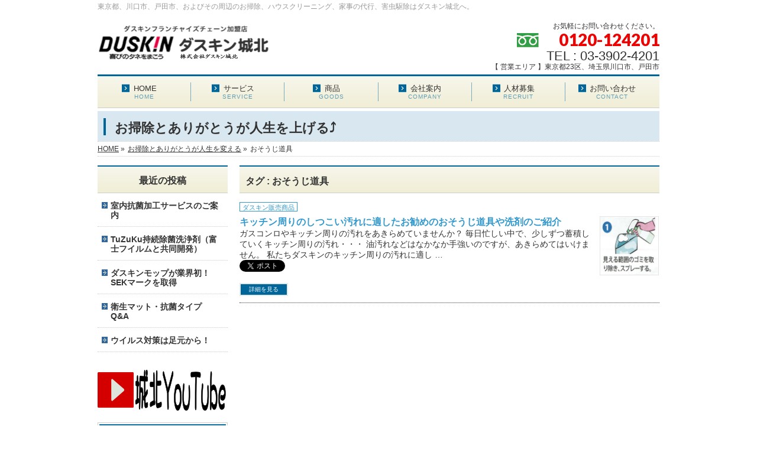

--- FILE ---
content_type: text/html; charset=UTF-8
request_url: https://www.jyohoku.com/tag/%E3%81%8A%E3%81%9D%E3%81%86%E3%81%98%E9%81%93%E5%85%B7/
body_size: 52227
content:
<!DOCTYPE html>
<!--[if IE]>
<meta http-equiv="X-UA-Compatible" content="IE=Edge">
<![endif]-->
<html xmlns:fb="http://ogp.me/ns/fb#" dir="ltr" lang="ja" prefix="og: https://ogp.me/ns#">
<head>
<meta charset="UTF-8" />
<title>おそうじ道具 | 東京のお掃除・ハウスクリーニング - ダスキン城北</title>
<meta name="description" content="" />
<meta name="format-detection" content="telephone=no">
<link rel="shortcut icon" href="https://www.jyohoku.com/wp-content/themes/biz-vektor-child/images/common/favicon.ico" />
<link rel="start" href="https://www.jyohoku.com" title="HOME" />
<!-- BizVektor v1.11.5 -->

<!--[if lte IE 8]>
<link rel="stylesheet" type="text/css" media="all" href="https://www.jyohoku.com/wp-content/themes/biz-vektor-child/style_oldie.css" />
<![endif]-->
<meta id="viewport" name="viewport" content="width=device-width, user-scalable=yes, maximum-scale=1.0, minimum-scale=1.0">
<title>おそうじ道具 | 東京のお掃除・ハウスクリーニング - ダスキン城北</title>
	<style>img:is([sizes="auto" i], [sizes^="auto," i]) { contain-intrinsic-size: 3000px 1500px }</style>
	
		<!-- All in One SEO 4.8.0 - aioseo.com -->
	<meta name="robots" content="noindex, max-snippet:-1, max-image-preview:large, max-video-preview:-1" />
	<link rel="canonical" href="https://www.jyohoku.com/tag/%e3%81%8a%e3%81%9d%e3%81%86%e3%81%98%e9%81%93%e5%85%b7/" />
	<meta name="generator" content="All in One SEO (AIOSEO) 4.8.0" />
		<meta name="google" content="nositelinkssearchbox" />
		<script type="application/ld+json" class="aioseo-schema">
			{"@context":"https:\/\/schema.org","@graph":[{"@type":"BreadcrumbList","@id":"https:\/\/www.jyohoku.com\/tag\/%E3%81%8A%E3%81%9D%E3%81%86%E3%81%98%E9%81%93%E5%85%B7\/#breadcrumblist","itemListElement":[{"@type":"ListItem","@id":"https:\/\/www.jyohoku.com\/#listItem","position":1,"name":"\u5bb6","item":"https:\/\/www.jyohoku.com\/","nextItem":{"@type":"ListItem","@id":"https:\/\/www.jyohoku.com\/tag\/%e3%81%8a%e3%81%9d%e3%81%86%e3%81%98%e9%81%93%e5%85%b7\/#listItem","name":"\u304a\u305d\u3046\u3058\u9053\u5177"}},{"@type":"ListItem","@id":"https:\/\/www.jyohoku.com\/tag\/%e3%81%8a%e3%81%9d%e3%81%86%e3%81%98%e9%81%93%e5%85%b7\/#listItem","position":2,"name":"\u304a\u305d\u3046\u3058\u9053\u5177","previousItem":{"@type":"ListItem","@id":"https:\/\/www.jyohoku.com\/#listItem","name":"\u5bb6"}}]},{"@type":"CollectionPage","@id":"https:\/\/www.jyohoku.com\/tag\/%E3%81%8A%E3%81%9D%E3%81%86%E3%81%98%E9%81%93%E5%85%B7\/#collectionpage","url":"https:\/\/www.jyohoku.com\/tag\/%E3%81%8A%E3%81%9D%E3%81%86%E3%81%98%E9%81%93%E5%85%B7\/","name":"\u304a\u305d\u3046\u3058\u9053\u5177 | \u6771\u4eac\u306e\u304a\u6383\u9664\u30fb\u30cf\u30a6\u30b9\u30af\u30ea\u30fc\u30cb\u30f3\u30b0 - \u30c0\u30b9\u30ad\u30f3\u57ce\u5317","inLanguage":"ja","isPartOf":{"@id":"https:\/\/www.jyohoku.com\/#website"},"breadcrumb":{"@id":"https:\/\/www.jyohoku.com\/tag\/%E3%81%8A%E3%81%9D%E3%81%86%E3%81%98%E9%81%93%E5%85%B7\/#breadcrumblist"}},{"@type":"Organization","@id":"https:\/\/www.jyohoku.com\/#organization","name":"\u6771\u4eac\u306e\u304a\u6383\u9664\u30fb\u30cf\u30a6\u30b9\u30af\u30ea\u30fc\u30cb\u30f3\u30b0 - \u30c0\u30b9\u30ad\u30f3\u57ce\u5317","description":"\u6771\u4eac\u90fd\u3001\u5ddd\u53e3\u5e02\u3001\u6238\u7530\u5e02\u3001\u304a\u3088\u3073\u305d\u306e\u5468\u8fba\u306e\u304a\u6383\u9664\u3001\u30cf\u30a6\u30b9\u30af\u30ea\u30fc\u30cb\u30f3\u30b0\u3001\u5bb6\u4e8b\u306e\u4ee3\u884c\u3001\u5bb3\u866b\u99c6\u9664\u306f\u30c0\u30b9\u30ad\u30f3\u57ce\u5317\u3078\u3002","url":"https:\/\/www.jyohoku.com\/","sameAs":["https:\/\/twitter.com\/duskin_jyohoku","https:\/\/www.instagram.com\/duskin.jyohoku\/"]},{"@type":"WebSite","@id":"https:\/\/www.jyohoku.com\/#website","url":"https:\/\/www.jyohoku.com\/","name":"\u6771\u4eac\u306e\u304a\u6383\u9664\u30fb\u30cf\u30a6\u30b9\u30af\u30ea\u30fc\u30cb\u30f3\u30b0 - \u30c0\u30b9\u30ad\u30f3\u57ce\u5317","description":"\u6771\u4eac\u90fd\u3001\u5ddd\u53e3\u5e02\u3001\u6238\u7530\u5e02\u3001\u304a\u3088\u3073\u305d\u306e\u5468\u8fba\u306e\u304a\u6383\u9664\u3001\u30cf\u30a6\u30b9\u30af\u30ea\u30fc\u30cb\u30f3\u30b0\u3001\u5bb6\u4e8b\u306e\u4ee3\u884c\u3001\u5bb3\u866b\u99c6\u9664\u306f\u30c0\u30b9\u30ad\u30f3\u57ce\u5317\u3078\u3002","inLanguage":"ja","publisher":{"@id":"https:\/\/www.jyohoku.com\/#organization"}}]}
		</script>
		<!-- All in One SEO -->

<link rel='dns-prefetch' href='//fonts.googleapis.com' />
<link rel="alternate" type="application/rss+xml" title="東京のお掃除・ハウスクリーニング - ダスキン城北 &raquo; フィード" href="https://www.jyohoku.com/feed/" />
<link rel="alternate" type="application/rss+xml" title="東京のお掃除・ハウスクリーニング - ダスキン城北 &raquo; コメントフィード" href="https://www.jyohoku.com/comments/feed/" />
<link rel="alternate" type="application/rss+xml" title="東京のお掃除・ハウスクリーニング - ダスキン城北 &raquo; おそうじ道具 タグのフィード" href="https://www.jyohoku.com/tag/%e3%81%8a%e3%81%9d%e3%81%86%e3%81%98%e9%81%93%e5%85%b7/feed/" />
<meta name="description" content="おそうじ道具 について。東京のお掃除・ハウスクリーニング - ダスキン城北 東京都、川口市、戸田市、およびその周辺のお掃除、ハウスクリーニング、家事の代行、害虫駆除はダスキン城北へ。" />
<style type="text/css">.keyColorBG,.keyColorBGh:hover,.keyColor_bg,.keyColor_bg_hover:hover{background-color: #e90000;}.keyColorCl,.keyColorClh:hover,.keyColor_txt,.keyColor_txt_hover:hover{color: #e90000;}.keyColorBd,.keyColorBdh:hover,.keyColor_border,.keyColor_border_hover:hover{border-color: #e90000;}.color_keyBG,.color_keyBGh:hover,.color_key_bg,.color_key_bg_hover:hover{background-color: #e90000;}.color_keyCl,.color_keyClh:hover,.color_key_txt,.color_key_txt_hover:hover{color: #e90000;}.color_keyBd,.color_keyBdh:hover,.color_key_border,.color_key_border_hover:hover{border-color: #e90000;}</style>
<script type="text/javascript">
/* <![CDATA[ */
window._wpemojiSettings = {"baseUrl":"https:\/\/s.w.org\/images\/core\/emoji\/15.0.3\/72x72\/","ext":".png","svgUrl":"https:\/\/s.w.org\/images\/core\/emoji\/15.0.3\/svg\/","svgExt":".svg","source":{"concatemoji":"https:\/\/www.jyohoku.com\/wp-includes\/js\/wp-emoji-release.min.js?ver=6.7.4"}};
/*! This file is auto-generated */
!function(i,n){var o,s,e;function c(e){try{var t={supportTests:e,timestamp:(new Date).valueOf()};sessionStorage.setItem(o,JSON.stringify(t))}catch(e){}}function p(e,t,n){e.clearRect(0,0,e.canvas.width,e.canvas.height),e.fillText(t,0,0);var t=new Uint32Array(e.getImageData(0,0,e.canvas.width,e.canvas.height).data),r=(e.clearRect(0,0,e.canvas.width,e.canvas.height),e.fillText(n,0,0),new Uint32Array(e.getImageData(0,0,e.canvas.width,e.canvas.height).data));return t.every(function(e,t){return e===r[t]})}function u(e,t,n){switch(t){case"flag":return n(e,"\ud83c\udff3\ufe0f\u200d\u26a7\ufe0f","\ud83c\udff3\ufe0f\u200b\u26a7\ufe0f")?!1:!n(e,"\ud83c\uddfa\ud83c\uddf3","\ud83c\uddfa\u200b\ud83c\uddf3")&&!n(e,"\ud83c\udff4\udb40\udc67\udb40\udc62\udb40\udc65\udb40\udc6e\udb40\udc67\udb40\udc7f","\ud83c\udff4\u200b\udb40\udc67\u200b\udb40\udc62\u200b\udb40\udc65\u200b\udb40\udc6e\u200b\udb40\udc67\u200b\udb40\udc7f");case"emoji":return!n(e,"\ud83d\udc26\u200d\u2b1b","\ud83d\udc26\u200b\u2b1b")}return!1}function f(e,t,n){var r="undefined"!=typeof WorkerGlobalScope&&self instanceof WorkerGlobalScope?new OffscreenCanvas(300,150):i.createElement("canvas"),a=r.getContext("2d",{willReadFrequently:!0}),o=(a.textBaseline="top",a.font="600 32px Arial",{});return e.forEach(function(e){o[e]=t(a,e,n)}),o}function t(e){var t=i.createElement("script");t.src=e,t.defer=!0,i.head.appendChild(t)}"undefined"!=typeof Promise&&(o="wpEmojiSettingsSupports",s=["flag","emoji"],n.supports={everything:!0,everythingExceptFlag:!0},e=new Promise(function(e){i.addEventListener("DOMContentLoaded",e,{once:!0})}),new Promise(function(t){var n=function(){try{var e=JSON.parse(sessionStorage.getItem(o));if("object"==typeof e&&"number"==typeof e.timestamp&&(new Date).valueOf()<e.timestamp+604800&&"object"==typeof e.supportTests)return e.supportTests}catch(e){}return null}();if(!n){if("undefined"!=typeof Worker&&"undefined"!=typeof OffscreenCanvas&&"undefined"!=typeof URL&&URL.createObjectURL&&"undefined"!=typeof Blob)try{var e="postMessage("+f.toString()+"("+[JSON.stringify(s),u.toString(),p.toString()].join(",")+"));",r=new Blob([e],{type:"text/javascript"}),a=new Worker(URL.createObjectURL(r),{name:"wpTestEmojiSupports"});return void(a.onmessage=function(e){c(n=e.data),a.terminate(),t(n)})}catch(e){}c(n=f(s,u,p))}t(n)}).then(function(e){for(var t in e)n.supports[t]=e[t],n.supports.everything=n.supports.everything&&n.supports[t],"flag"!==t&&(n.supports.everythingExceptFlag=n.supports.everythingExceptFlag&&n.supports[t]);n.supports.everythingExceptFlag=n.supports.everythingExceptFlag&&!n.supports.flag,n.DOMReady=!1,n.readyCallback=function(){n.DOMReady=!0}}).then(function(){return e}).then(function(){var e;n.supports.everything||(n.readyCallback(),(e=n.source||{}).concatemoji?t(e.concatemoji):e.wpemoji&&e.twemoji&&(t(e.twemoji),t(e.wpemoji)))}))}((window,document),window._wpemojiSettings);
/* ]]> */
</script>
<link rel='stylesheet' id='sbi_styles-css' href='https://www.jyohoku.com/wp-content/plugins/instagram-feed/css/sbi-styles.min.css?ver=6.8.0' type='text/css' media='all' />
<style id='wp-emoji-styles-inline-css' type='text/css'>

	img.wp-smiley, img.emoji {
		display: inline !important;
		border: none !important;
		box-shadow: none !important;
		height: 1em !important;
		width: 1em !important;
		margin: 0 0.07em !important;
		vertical-align: -0.1em !important;
		background: none !important;
		padding: 0 !important;
	}
</style>
<link rel='stylesheet' id='wp-block-library-css' href='https://www.jyohoku.com/wp-includes/css/dist/block-library/style.min.css?ver=6.7.4' type='text/css' media='all' />
<style id='classic-theme-styles-inline-css' type='text/css'>
/*! This file is auto-generated */
.wp-block-button__link{color:#fff;background-color:#32373c;border-radius:9999px;box-shadow:none;text-decoration:none;padding:calc(.667em + 2px) calc(1.333em + 2px);font-size:1.125em}.wp-block-file__button{background:#32373c;color:#fff;text-decoration:none}
</style>
<style id='global-styles-inline-css' type='text/css'>
:root{--wp--preset--aspect-ratio--square: 1;--wp--preset--aspect-ratio--4-3: 4/3;--wp--preset--aspect-ratio--3-4: 3/4;--wp--preset--aspect-ratio--3-2: 3/2;--wp--preset--aspect-ratio--2-3: 2/3;--wp--preset--aspect-ratio--16-9: 16/9;--wp--preset--aspect-ratio--9-16: 9/16;--wp--preset--color--black: #000000;--wp--preset--color--cyan-bluish-gray: #abb8c3;--wp--preset--color--white: #ffffff;--wp--preset--color--pale-pink: #f78da7;--wp--preset--color--vivid-red: #cf2e2e;--wp--preset--color--luminous-vivid-orange: #ff6900;--wp--preset--color--luminous-vivid-amber: #fcb900;--wp--preset--color--light-green-cyan: #7bdcb5;--wp--preset--color--vivid-green-cyan: #00d084;--wp--preset--color--pale-cyan-blue: #8ed1fc;--wp--preset--color--vivid-cyan-blue: #0693e3;--wp--preset--color--vivid-purple: #9b51e0;--wp--preset--gradient--vivid-cyan-blue-to-vivid-purple: linear-gradient(135deg,rgba(6,147,227,1) 0%,rgb(155,81,224) 100%);--wp--preset--gradient--light-green-cyan-to-vivid-green-cyan: linear-gradient(135deg,rgb(122,220,180) 0%,rgb(0,208,130) 100%);--wp--preset--gradient--luminous-vivid-amber-to-luminous-vivid-orange: linear-gradient(135deg,rgba(252,185,0,1) 0%,rgba(255,105,0,1) 100%);--wp--preset--gradient--luminous-vivid-orange-to-vivid-red: linear-gradient(135deg,rgba(255,105,0,1) 0%,rgb(207,46,46) 100%);--wp--preset--gradient--very-light-gray-to-cyan-bluish-gray: linear-gradient(135deg,rgb(238,238,238) 0%,rgb(169,184,195) 100%);--wp--preset--gradient--cool-to-warm-spectrum: linear-gradient(135deg,rgb(74,234,220) 0%,rgb(151,120,209) 20%,rgb(207,42,186) 40%,rgb(238,44,130) 60%,rgb(251,105,98) 80%,rgb(254,248,76) 100%);--wp--preset--gradient--blush-light-purple: linear-gradient(135deg,rgb(255,206,236) 0%,rgb(152,150,240) 100%);--wp--preset--gradient--blush-bordeaux: linear-gradient(135deg,rgb(254,205,165) 0%,rgb(254,45,45) 50%,rgb(107,0,62) 100%);--wp--preset--gradient--luminous-dusk: linear-gradient(135deg,rgb(255,203,112) 0%,rgb(199,81,192) 50%,rgb(65,88,208) 100%);--wp--preset--gradient--pale-ocean: linear-gradient(135deg,rgb(255,245,203) 0%,rgb(182,227,212) 50%,rgb(51,167,181) 100%);--wp--preset--gradient--electric-grass: linear-gradient(135deg,rgb(202,248,128) 0%,rgb(113,206,126) 100%);--wp--preset--gradient--midnight: linear-gradient(135deg,rgb(2,3,129) 0%,rgb(40,116,252) 100%);--wp--preset--font-size--small: 13px;--wp--preset--font-size--medium: 20px;--wp--preset--font-size--large: 36px;--wp--preset--font-size--x-large: 42px;--wp--preset--spacing--20: 0.44rem;--wp--preset--spacing--30: 0.67rem;--wp--preset--spacing--40: 1rem;--wp--preset--spacing--50: 1.5rem;--wp--preset--spacing--60: 2.25rem;--wp--preset--spacing--70: 3.38rem;--wp--preset--spacing--80: 5.06rem;--wp--preset--shadow--natural: 6px 6px 9px rgba(0, 0, 0, 0.2);--wp--preset--shadow--deep: 12px 12px 50px rgba(0, 0, 0, 0.4);--wp--preset--shadow--sharp: 6px 6px 0px rgba(0, 0, 0, 0.2);--wp--preset--shadow--outlined: 6px 6px 0px -3px rgba(255, 255, 255, 1), 6px 6px rgba(0, 0, 0, 1);--wp--preset--shadow--crisp: 6px 6px 0px rgba(0, 0, 0, 1);}:where(.is-layout-flex){gap: 0.5em;}:where(.is-layout-grid){gap: 0.5em;}body .is-layout-flex{display: flex;}.is-layout-flex{flex-wrap: wrap;align-items: center;}.is-layout-flex > :is(*, div){margin: 0;}body .is-layout-grid{display: grid;}.is-layout-grid > :is(*, div){margin: 0;}:where(.wp-block-columns.is-layout-flex){gap: 2em;}:where(.wp-block-columns.is-layout-grid){gap: 2em;}:where(.wp-block-post-template.is-layout-flex){gap: 1.25em;}:where(.wp-block-post-template.is-layout-grid){gap: 1.25em;}.has-black-color{color: var(--wp--preset--color--black) !important;}.has-cyan-bluish-gray-color{color: var(--wp--preset--color--cyan-bluish-gray) !important;}.has-white-color{color: var(--wp--preset--color--white) !important;}.has-pale-pink-color{color: var(--wp--preset--color--pale-pink) !important;}.has-vivid-red-color{color: var(--wp--preset--color--vivid-red) !important;}.has-luminous-vivid-orange-color{color: var(--wp--preset--color--luminous-vivid-orange) !important;}.has-luminous-vivid-amber-color{color: var(--wp--preset--color--luminous-vivid-amber) !important;}.has-light-green-cyan-color{color: var(--wp--preset--color--light-green-cyan) !important;}.has-vivid-green-cyan-color{color: var(--wp--preset--color--vivid-green-cyan) !important;}.has-pale-cyan-blue-color{color: var(--wp--preset--color--pale-cyan-blue) !important;}.has-vivid-cyan-blue-color{color: var(--wp--preset--color--vivid-cyan-blue) !important;}.has-vivid-purple-color{color: var(--wp--preset--color--vivid-purple) !important;}.has-black-background-color{background-color: var(--wp--preset--color--black) !important;}.has-cyan-bluish-gray-background-color{background-color: var(--wp--preset--color--cyan-bluish-gray) !important;}.has-white-background-color{background-color: var(--wp--preset--color--white) !important;}.has-pale-pink-background-color{background-color: var(--wp--preset--color--pale-pink) !important;}.has-vivid-red-background-color{background-color: var(--wp--preset--color--vivid-red) !important;}.has-luminous-vivid-orange-background-color{background-color: var(--wp--preset--color--luminous-vivid-orange) !important;}.has-luminous-vivid-amber-background-color{background-color: var(--wp--preset--color--luminous-vivid-amber) !important;}.has-light-green-cyan-background-color{background-color: var(--wp--preset--color--light-green-cyan) !important;}.has-vivid-green-cyan-background-color{background-color: var(--wp--preset--color--vivid-green-cyan) !important;}.has-pale-cyan-blue-background-color{background-color: var(--wp--preset--color--pale-cyan-blue) !important;}.has-vivid-cyan-blue-background-color{background-color: var(--wp--preset--color--vivid-cyan-blue) !important;}.has-vivid-purple-background-color{background-color: var(--wp--preset--color--vivid-purple) !important;}.has-black-border-color{border-color: var(--wp--preset--color--black) !important;}.has-cyan-bluish-gray-border-color{border-color: var(--wp--preset--color--cyan-bluish-gray) !important;}.has-white-border-color{border-color: var(--wp--preset--color--white) !important;}.has-pale-pink-border-color{border-color: var(--wp--preset--color--pale-pink) !important;}.has-vivid-red-border-color{border-color: var(--wp--preset--color--vivid-red) !important;}.has-luminous-vivid-orange-border-color{border-color: var(--wp--preset--color--luminous-vivid-orange) !important;}.has-luminous-vivid-amber-border-color{border-color: var(--wp--preset--color--luminous-vivid-amber) !important;}.has-light-green-cyan-border-color{border-color: var(--wp--preset--color--light-green-cyan) !important;}.has-vivid-green-cyan-border-color{border-color: var(--wp--preset--color--vivid-green-cyan) !important;}.has-pale-cyan-blue-border-color{border-color: var(--wp--preset--color--pale-cyan-blue) !important;}.has-vivid-cyan-blue-border-color{border-color: var(--wp--preset--color--vivid-cyan-blue) !important;}.has-vivid-purple-border-color{border-color: var(--wp--preset--color--vivid-purple) !important;}.has-vivid-cyan-blue-to-vivid-purple-gradient-background{background: var(--wp--preset--gradient--vivid-cyan-blue-to-vivid-purple) !important;}.has-light-green-cyan-to-vivid-green-cyan-gradient-background{background: var(--wp--preset--gradient--light-green-cyan-to-vivid-green-cyan) !important;}.has-luminous-vivid-amber-to-luminous-vivid-orange-gradient-background{background: var(--wp--preset--gradient--luminous-vivid-amber-to-luminous-vivid-orange) !important;}.has-luminous-vivid-orange-to-vivid-red-gradient-background{background: var(--wp--preset--gradient--luminous-vivid-orange-to-vivid-red) !important;}.has-very-light-gray-to-cyan-bluish-gray-gradient-background{background: var(--wp--preset--gradient--very-light-gray-to-cyan-bluish-gray) !important;}.has-cool-to-warm-spectrum-gradient-background{background: var(--wp--preset--gradient--cool-to-warm-spectrum) !important;}.has-blush-light-purple-gradient-background{background: var(--wp--preset--gradient--blush-light-purple) !important;}.has-blush-bordeaux-gradient-background{background: var(--wp--preset--gradient--blush-bordeaux) !important;}.has-luminous-dusk-gradient-background{background: var(--wp--preset--gradient--luminous-dusk) !important;}.has-pale-ocean-gradient-background{background: var(--wp--preset--gradient--pale-ocean) !important;}.has-electric-grass-gradient-background{background: var(--wp--preset--gradient--electric-grass) !important;}.has-midnight-gradient-background{background: var(--wp--preset--gradient--midnight) !important;}.has-small-font-size{font-size: var(--wp--preset--font-size--small) !important;}.has-medium-font-size{font-size: var(--wp--preset--font-size--medium) !important;}.has-large-font-size{font-size: var(--wp--preset--font-size--large) !important;}.has-x-large-font-size{font-size: var(--wp--preset--font-size--x-large) !important;}
:where(.wp-block-post-template.is-layout-flex){gap: 1.25em;}:where(.wp-block-post-template.is-layout-grid){gap: 1.25em;}
:where(.wp-block-columns.is-layout-flex){gap: 2em;}:where(.wp-block-columns.is-layout-grid){gap: 2em;}
:root :where(.wp-block-pullquote){font-size: 1.5em;line-height: 1.6;}
</style>
<link rel='stylesheet' id='contact-form-7-css' href='https://www.jyohoku.com/wp-content/plugins/contact-form-7/includes/css/styles.css?ver=6.0.5' type='text/css' media='all' />
<link rel='stylesheet' id='toc-screen-css' href='https://www.jyohoku.com/wp-content/plugins/table-of-contents-plus/screen.min.css?ver=2411.1' type='text/css' media='all' />
<style id='toc-screen-inline-css' type='text/css'>
div#toc_container ul li {font-size: 100%;}
</style>
<link rel='stylesheet' id='Biz_Vektor_common_style-css' href='https://www.jyohoku.com/wp-content/themes/biz-vektor/css/bizvektor_common_min.css?ver=1.11.5' type='text/css' media='all' />
<link rel='stylesheet' id='Biz_Vektor_Design_style-css' href='https://www.jyohoku.com/wp-content/plugins/biz-vektor-neat/css/neat.css?ver=1.11.5' type='text/css' media='all' />
<link rel='stylesheet' id='Biz_Vektor_plugin_sns_style-css' href='https://www.jyohoku.com/wp-content/themes/biz-vektor/plugins/sns/style_bizvektor_sns.css?ver=6.7.4' type='text/css' media='all' />
<link rel='stylesheet' id='Biz_Vektor_add_web_fonts-css' href='//fonts.googleapis.com/css?family=Droid+Sans%3A700%7CLato%3A900%7CAnton&#038;ver=6.7.4' type='text/css' media='all' />
<link rel='stylesheet' id='vk-font-awesome-css' href='https://www.jyohoku.com/wp-content/plugins/vk-post-author-display/vendor/vektor-inc/font-awesome-versions/src/versions/6/css/all.min.css?ver=6.4.2' type='text/css' media='all' />
<style id='akismet-widget-style-inline-css' type='text/css'>

			.a-stats {
				--akismet-color-mid-green: #357b49;
				--akismet-color-white: #fff;
				--akismet-color-light-grey: #f6f7f7;

				max-width: 350px;
				width: auto;
			}

			.a-stats * {
				all: unset;
				box-sizing: border-box;
			}

			.a-stats strong {
				font-weight: 600;
			}

			.a-stats a.a-stats__link,
			.a-stats a.a-stats__link:visited,
			.a-stats a.a-stats__link:active {
				background: var(--akismet-color-mid-green);
				border: none;
				box-shadow: none;
				border-radius: 8px;
				color: var(--akismet-color-white);
				cursor: pointer;
				display: block;
				font-family: -apple-system, BlinkMacSystemFont, 'Segoe UI', 'Roboto', 'Oxygen-Sans', 'Ubuntu', 'Cantarell', 'Helvetica Neue', sans-serif;
				font-weight: 500;
				padding: 12px;
				text-align: center;
				text-decoration: none;
				transition: all 0.2s ease;
			}

			/* Extra specificity to deal with TwentyTwentyOne focus style */
			.widget .a-stats a.a-stats__link:focus {
				background: var(--akismet-color-mid-green);
				color: var(--akismet-color-white);
				text-decoration: none;
			}

			.a-stats a.a-stats__link:hover {
				filter: brightness(110%);
				box-shadow: 0 4px 12px rgba(0, 0, 0, 0.06), 0 0 2px rgba(0, 0, 0, 0.16);
			}

			.a-stats .count {
				color: var(--akismet-color-white);
				display: block;
				font-size: 1.5em;
				line-height: 1.4;
				padding: 0 13px;
				white-space: nowrap;
			}
		
</style>
<script type="text/javascript" src="https://www.jyohoku.com/wp-includes/js/jquery/jquery.min.js?ver=3.7.1" id="jquery-core-js"></script>
<script type="text/javascript" src="https://www.jyohoku.com/wp-includes/js/jquery/jquery-migrate.min.js?ver=3.4.1" id="jquery-migrate-js"></script>
<script type="text/javascript" src="https://www.jyohoku.com/wp-content/plugins/wp-scroll-depth/js/jquery-scrolldepth/jquery.scrolldepth.min.js?ver=6.7.4" id="jquery.scrolldepth-js"></script>
<link rel="https://api.w.org/" href="https://www.jyohoku.com/wp-json/" /><link rel="alternate" title="JSON" type="application/json" href="https://www.jyohoku.com/wp-json/wp/v2/tags/221" /><link rel="EditURI" type="application/rsd+xml" title="RSD" href="https://www.jyohoku.com/xmlrpc.php?rsd" />
<!-- This site is powered by Tweet, Like, Plusone and Share Plugin - http://techxt.com/tweet-like-google-1-and-share-plugin-wordpress/ -->
		<meta property="og:type" content="article" />
		<meta property="og:title" content="東京のお掃除・ハウスクリーニング &#8211; ダスキン城北" />
		<meta property="og:url" content="https://www.jyohoku.com" />
		<meta property="og:description" content="東京都、川口市、戸田市、およびその周辺のお掃除、ハウスクリーニング、家事の代行、害虫駆除はダスキン城北へ。" />
		<meta property="og:site_name" content="東京のお掃除・ハウスクリーニング &#8211; ダスキン城北" />
		<!--[if lt IE 9]>
	  <script src="//html5shim.googlecode.com/svn/trunk/html5.js"></script>
	<![endif]-->
			<style type="text/css">div.socialicons{float:left;display:block;margin-right: 10px;line-height: 1;padding-bottom:10px;}div.socialiconsv{line-height: 1;}div.socialiconsv p{line-height: 1;display:none;}div.socialicons p{margin-bottom: 0px !important;margin-top: 0px !important;padding-bottom: 0px !important;padding-top: 0px !important;}div.social4iv{background: none repeat scroll 0 0 #FFFFFF;border: 1px solid #aaa;border-radius: 3px 3px 3px 3px;box-shadow: 3px 3px 3px #DDDDDD;padding: 3px;position: fixed;text-align: center;top: 55px;width: 76px;display:none;}div.socialiconsv{padding-bottom: 5px;}</style>
<script type="text/javascript" src="https://platform.twitter.com/widgets.js"></script><script async defer crossorigin="anonymous" src="//connect.facebook.net/ja_JP/sdk.js#xfbml=1&version=v4.0"></script><script type="text/javascript" src="https://apis.google.com/js/plusone.js"></script><script type="text/javascript" src="https://platform.linkedin.com/in.js"></script><script>
	jQuery( document ).ready(function(){
		jQuery.scrollDepth({
			elements: [''],
			percentage: true,
			userTiming: true,
			pixelDepth: false,
			nonInteraction: false,
			gtmOverride: false,
	});
});
</script>
<!-- [ BizVektor OGP ] -->
<meta property="og:site_name" content="東京のお掃除・ハウスクリーニング - ダスキン城北" />
<meta property="og:url" content="https://www.jyohoku.com/tag/%E3%81%8A%E3%81%9D%E3%81%86%E3%81%98%E9%81%93%E5%85%B7/" />
<meta property="fb:app_id" content="" />
<meta property="og:type" content="article" />
<!-- [ /BizVektor OGP ] -->
<!--[if lte IE 8]>
<link rel="stylesheet" type="text/css" media="all" href="https://www.jyohoku.com/wp-content/plugins/biz-vektor-neat/css/neat_old_ie.css" />
<![endif]-->
<link rel="pingback" href="https://www.jyohoku.com/xmlrpc.php" />
<style>.simplemap img{max-width:none !important;padding:0 !important;margin:0 !important;}.staticmap,.staticmap img{max-width:100% !important;height:auto !important;}.simplemap .simplemap-content{display:none;}</style>
<style type="text/css" media="all">
/* <![CDATA[ */
@import url("https://www.jyohoku.com/wp-content/plugins/wp-table-reloaded/css/plugin.css?ver=1.9.4");
@import url("https://www.jyohoku.com/wp-content/plugins/wp-table-reloaded/css/datatables.css?ver=1.9.4");
/* ]]> */
</style><style type="text/css">.broken_link, a.broken_link {
	text-decoration: line-through;
}</style><style type="text/css">


a { color:#3399cc; }

#searchform input[type=submit],
p.form-submit input[type=submit],
form#searchform input#searchsubmit,
#content form input.wpcf7-submit,
#confirm-button input,
a.btn,
.linkBtn a,
input[type=button],
input[type=submit] { background-color: #006699; }

#headContactTel { color:#006699; }

#gMenu .assistive-text { background-color:#006699; }
#gMenu .menu { border-top-color:#006699; }
#gMenu .menu li a:hover { background-color:#d9e8f0; }
#gMenu .menu li a span { color:#006699; }
#gMenu .menu li.current_page_item > a { background-color:#d9e8f0; }
@media (min-width:770px) {
#gMenu .menu > li.current-menu-ancestor > a,
#gMenu .menu > li.current_page_ancestor > a,
#gMenu .menu > li.current-page-ancestor > a { background-color:#d9e8f0; }
}

#pageTitBnr #pageTitInner #pageTit { border-left-color:#006699; }

.sideTower li#sideContact.sideBnr a,
#sideTower li#sideContact.sideBnr a,
#content .infoList .rssBtn a,
form#searchform input#searchsubmit { background-color: #006699; }

.sideTower li#sideContact.sideBnr a:hover,
#sideTower li#sideContact.sideBnr a:hover,
#content .infoList .rssBtn a:hover,
form#searchform input#searchsubmit:hover { background-color: #3399cc; }

#content h2,
#content h1.contentTitle,
#content h1.entryPostTitle ,
.sideTower .localHead,
#sideTower .localHead { border-top-color:#006699; }

#content h3 { color:#006699; }

#content table th { background-color:#d9e8f0; }
#content table thead th { background-color:#d9e8f0; }

#content .mainFootContact p.mainFootTxt span.mainFootTel { color:#006699; }
#content .mainFootContact .mainFootBt a { background-color: #006699; }
#content .mainFootContact .mainFootBt a:hover { background-color: #3399cc; }

#content .child_page_block h4 a { border-left-color:#006699; }

#content .infoList .infoCate a { border-color:#3399cc; color:#3399cc }
#content .infoList .infoCate a:hover { background-color: #3399cc; }

.paging span,
.paging a	{ color:#006699; border-color:#006699; }
.paging span.current,
.paging a:hover	{ background-color:#006699; }

	/* アクティブのページ */
.sideTower .sideWidget li a:hover,
.sideTower .sideWidget li.current_page_item > a,
.sideTower .sideWidget li.current-cat > a,
#sideTower .sideWidget li a:hover,
#sideTower .sideWidget li.current_page_item > a,
#sideTower .sideWidget li.current-cat > a	{ color:#006699; background-color: #d9e8f0;}
.sideTower .ttBoxSection .ttBox a:hover,
#sideTower .ttBoxSection .ttBox a:hover { color: #006699; }

#pagetop a { background-color: #006699; }
#pagetop a:hover { background-color: #3399cc; }
.moreLink a { background-color: #006699; }
.moreLink a:hover { background-color: #3399cc; }

#content #topPr h3 a { border-left-color:#006699; }

#gMenu .menu li a strong:before { font-family: 'vk_icons';content: "\2e";padding-right:0.5em;position:relative;top:1px;color:#006699; }
#gMenu .menu li a strong:after { content: "";padding-left:1.3em; }
@media (min-width: 970px) {
#gMenu .menu li a { padding-left:0px;padding-right:0px; }
}

</style>


<!--[if lte IE 8]>
<style type="text/css">
#gMenu .menu > li.current-menu-ancestor > a,
#gMenu .menu > li.current_page_ancestor > a,
#gMenu .menu > li.current-page-ancestor > a { background-color:#d9e8f0; }
</style>
<![endif]-->

	<style type="text/css">
/*-------------------------------------------*/
/*	menu divide
/*-------------------------------------------*/
@media (min-width: 970px) { #gMenu .menu > li { width:16.65%; text-align:center; } }
</style>
<style type="text/css">
/*-------------------------------------------*/
/*	font
/*-------------------------------------------*/
h1,h2,h3,h4,h4,h5,h6,#header #site-title,#pageTitBnr #pageTitInner #pageTit,#content .leadTxt,#sideTower .localHead {font-family: "ヒラギノ角ゴ Pro W3","Hiragino Kaku Gothic Pro","メイリオ",Meiryo,Osaka,"ＭＳ Ｐゴシック","MS PGothic",sans-serif; }
#pageTitBnr #pageTitInner #pageTit { font-weight:lighter; }
#gMenu .menu li a strong {font-family: "ヒラギノ角ゴ Pro W3","Hiragino Kaku Gothic Pro","メイリオ",Meiryo,Osaka,"ＭＳ Ｐゴシック","MS PGothic",sans-serif; }
</style>
<link rel="stylesheet" href="https://www.jyohoku.com/wp-content/themes/biz-vektor-child/style.css" type="text/css" media="all" />
<script type="text/javascript">
  var _gaq = _gaq || [];
  _gaq.push(['_setAccount', 'UA-23474256-1']);
  _gaq.push(['_trackPageview']);
	  (function() {
	var ga = document.createElement('script'); ga.type = 'text/javascript'; ga.async = true;
	ga.src = ('https:' == document.location.protocol ? 'https://ssl' : 'http://www') + '.google-analytics.com/ga.js';
	var s = document.getElementsByTagName('script')[0]; s.parentNode.insertBefore(ga, s);
  })();
</script>
		<script>
		(function(i,s,o,g,r,a,m){i['GoogleAnalyticsObject']=r;i[r]=i[r]||function(){
		(i[r].q=i[r].q||[]).push(arguments)},i[r].l=1*new Date();a=s.createElement(o),
		m=s.getElementsByTagName(o)[0];a.async=1;a.src=g;m.parentNode.insertBefore(a,m)
		})(window,document,'script','//www.google-analytics.com/analytics.js','ga');
		ga('create', 'UA-23474256-1', 'www.jyohoku.com');
		ga('send', 'pageview');
				</script>
		<meta name="google-site-verification" content="6TTFkRIUg43oCFWv12ndhQ9OEpues0ukPiKMCGr-r5g" />
</head>

<body class="archive tag tag-221 fa_v6_css two-column left-sidebar">

<div id="fb-root"></div>

<div id="wrap">

<!--[if lte IE 8]>
<div id="eradi_ie_box">
<div class="alert_title">ご利用の Internet Exproler は古すぎます。</div>
<p>このウェブサイトはあなたがご利用の Internet Explorer をサポートしていないため、正しく表示・動作しません。<br />
古い Internet Exproler はセキュリティーの問題があるため、新しいブラウザに移行する事が強く推奨されています。<br />
最新の Internet Exproler を利用するか、<a href="https://www.google.co.jp/chrome/browser/index.html" target="_blank">Chrome</a> や <a href="https://www.mozilla.org/ja/firefox/new/" target="_blank">Firefox</a> など、より早くて快適なブラウザをご利用ください。</p>
</div>
<![endif]-->

<!-- [ #headerTop ] -->
<div id="headerTop">
<div class="innerBox">
<div id="site-description">東京都、川口市、戸田市、およびその周辺のお掃除、ハウスクリーニング、家事の代行、害虫駆除はダスキン城北へ。</div>
</div>
</div><!-- [ /#headerTop ] -->

<!-- [ #header ] -->
<div id="header">
<div id="headerInner" class="innerBox">
<!-- [ #headLogo ] -->
<div id="site-title">
<a href="https://www.jyohoku.com/" title="東京のお掃除・ハウスクリーニング &#8211; ダスキン城北" rel="home">
<img src="//www.jyohoku.com/wp-content/uploads/2018/08/duskin.logo_.png" alt="東京のお掃除・ハウスクリーニング - ダスキン城北" /></a>
</div>
<!-- [ /#headLogo ] -->

<!-- [ #headContact ] -->
<div id="headContact" class="itemClose" onclick="showHide('headContact');"><div id="headContactInner">
<div id="headContactTxt">お気軽にお問い合わせください。</div>
<div id="headContactTel">0120-124201</div>
<div id="headContactTime"><span class="headContactTel_2">TEL : 03-3902-4201</span><br />【 営業エリア 】東京都23区、埼玉県川口市、戸田市</div>
</div></div><!-- [ /#headContact ] -->

</div>
<!-- #headerInner -->
</div>
<!-- [ /#header ] -->


<!-- [ #gMenu ] -->
<div id="gMenu" class="itemClose" onclick="showHide('gMenu');">
<div id="gMenuInner" class="innerBox">
<h3 class="assistive-text"><span>MENU</span></h3>
<div class="skip-link screen-reader-text">
	<a href="#content" title="メニューを飛ばす">メニューを飛ばす</a>
</div>
<div class="menu-gnavi-container"><ul id="menu-gnavi" class="menu"><li id="menu-item-604" class="menu-item menu-item-type-post_type menu-item-object-page menu-item-home"><a href="https://www.jyohoku.com/"><strong>HOME</strong><span>HOME</span></a></li>
<li id="menu-item-99" class="menu-item menu-item-type-post_type menu-item-object-page menu-item-has-children"><a href="https://www.jyohoku.com/service/"><strong>サービス</strong><span>SERVICE</span></a>
<ul class="sub-menu">
	<li id="menu-item-100" class="menu-item menu-item-type-post_type menu-item-object-page"><a href="https://www.jyohoku.com/service/sm/">お掃除・ハウスクリーニング</a></li>
	<li id="menu-item-101" class="menu-item menu-item-type-post_type menu-item-object-page"><a href="https://www.jyohoku.com/service/mm/">家事の代行</a></li>
	<li id="menu-item-102" class="menu-item menu-item-type-post_type menu-item-object-page"><a href="https://www.jyohoku.com/service/tmx/">害虫駆除</a></li>
	<li id="menu-item-3421" class="menu-item menu-item-type-post_type menu-item-object-page"><a href="https://www.jyohoku.com/service/antivirus-service/">ウイルス対策空間除菌メニュー</a></li>
</ul>
</li>
<li id="menu-item-103" class="menu-item menu-item-type-post_type menu-item-object-page menu-item-has-children"><a href="https://www.jyohoku.com/goods/"><strong>商品</strong><span>GOODS</span></a>
<ul class="sub-menu">
	<li id="menu-item-104" class="menu-item menu-item-type-post_type menu-item-object-page"><a href="https://www.jyohoku.com/goods/rental_family/">ご家庭向けレンタル</a></li>
	<li id="menu-item-105" class="menu-item menu-item-type-post_type menu-item-object-page menu-item-has-children"><a href="https://www.jyohoku.com/goods/rental_office/">事業所向けレンタル</a>
	<ul class="sub-menu">
		<li id="menu-item-3462" class="menu-item menu-item-type-post_type menu-item-object-page"><a href="https://www.jyohoku.com/goods/rental_office/%e8%a1%9b%e7%94%9f%e3%83%9e%e3%83%83%e3%83%88%e3%83%bb%e9%99%a4%e8%8f%8c%e3%82%bf%e3%82%a4%e3%83%97%e3%82%a6%e3%82%a7%e3%83%83%e3%83%88%e3%82%bf%e3%82%a4%e3%83%97%ef%bc%89/">衛生マット・除菌タイプ(ウェットタイプ）</a></li>
		<li id="menu-item-3442" class="menu-item menu-item-type-post_type menu-item-object-page"><a href="https://www.jyohoku.com/goods/rental_office/eiseikoukinmatt/">衛生マット・抗菌タイプ(ドライタイプ）</a></li>
	</ul>
</li>
	<li id="menu-item-106" class="menu-item menu-item-type-post_type menu-item-object-page"><a href="https://www.jyohoku.com/goods/sale_family/">ご家庭向け販売</a></li>
	<li id="menu-item-107" class="menu-item menu-item-type-post_type menu-item-object-page"><a href="https://www.jyohoku.com/goods/sale_office/">事業所向け販売</a></li>
	<li id="menu-item-108" class="menu-item menu-item-type-post_type menu-item-object-page"><a href="https://www.jyohoku.com/goods/water/">天然水の宅配サービス</a></li>
</ul>
</li>
<li id="menu-item-109" class="menu-item menu-item-type-post_type menu-item-object-page menu-item-has-children"><a href="https://www.jyohoku.com/company/"><strong>会社案内</strong><span>COMPANY</span></a>
<ul class="sub-menu">
	<li id="menu-item-110" class="menu-item menu-item-type-post_type menu-item-object-page"><a href="https://www.jyohoku.com/company/gaiyou/">会社概要</a></li>
	<li id="menu-item-111" class="menu-item menu-item-type-post_type menu-item-object-page"><a href="https://www.jyohoku.com/company/philosophy/">企業理念</a></li>
	<li id="menu-item-112" class="menu-item menu-item-type-post_type menu-item-object-page"><a href="https://www.jyohoku.com/company/bringup/">人材育成</a></li>
	<li id="menu-item-113" class="menu-item menu-item-type-post_type menu-item-object-page"><a href="https://www.jyohoku.com/company/recreation/">レクリエーション活動</a></li>
</ul>
</li>
<li id="menu-item-114" class="menu-item menu-item-type-post_type menu-item-object-page menu-item-has-children"><a href="https://www.jyohoku.com/recruit/"><strong>人材募集</strong><span>RECRUIT</span></a>
<ul class="sub-menu">
	<li id="menu-item-537" class="menu-item menu-item-type-post_type menu-item-object-page"><a href="https://www.jyohoku.com/recruit/m_form/">面接希望フォーム</a></li>
</ul>
</li>
<li id="menu-item-115" class="menu-item menu-item-type-post_type menu-item-object-page menu-item-has-children"><a href="https://www.jyohoku.com/contact/"><strong>お問い合わせ</strong><span>CONTACT</span></a>
<ul class="sub-menu">
	<li id="menu-item-370" class="menu-item menu-item-type-post_type menu-item-object-page"><a href="https://www.jyohoku.com/contact/internet/">インターネットでのお問い合わせ</a></li>
</ul>
</li>
</ul></div>
</div><!-- [ /#gMenuInner ] -->
</div>
<!-- [ /#gMenu ] -->


<div id="pageTitBnr">
<div class="innerBox">
<div id="pageTitInner">
<div id="pageTit">
お掃除とありがとうが人生を上げる⤴</div>
</div><!-- [ /#pageTitInner ] -->
</div>
</div><!-- [ /#pageTitBnr ] -->
<!-- [ #panList ] -->
<div id="panList">
<div id="panListInner" class="innerBox"><ul><li id="panHome" itemprop="itemListElement" itemscope itemtype="http://schema.org/ListItem"><a href="https://www.jyohoku.com" itemprop="item"><span itemprop="name">HOME</span></a> &raquo; </li><li itemprop="itemListElement" itemscope itemtype="http://schema.org/ListItem"><a href="https://www.jyohoku.com/s-blog/" itemprop="item"><span itemprop="name">お掃除とありがとうが人生を変える</span></a> &raquo; </li><li itemprop="itemListElement" itemscope itemtype="http://schema.org/ListItem"><span itemprop="name">おそうじ道具</span></li></ul></div>
</div>
<!-- [ /#panList ] -->

<div id="main"><!-- [ #container ] -->
<div id="container" class="innerBox">
	<!-- [ #content ] -->
	<div id="content">
	<div id="MW_Content_Title_Top"><h2 class="contentTitle">タグ : おそうじ道具</h2></div>		<div class="infoList">
		
					<!-- トップページのお知らせ一覧のスタイルのため、「module_loop_post2」から「module_loop_post_info」に変更した。m.wada -->
				<!-- [ .infoListBox ] -->
<div id="post-3135" class="infoListBox ttBox">

	<p class="entryMeta">
	<span class="infoDate"></span><span class="infoCate"> <a href="https://www.jyohoku.com/category/%e3%83%80%e3%82%b9%e3%82%ad%e3%83%b3%e8%b2%a9%e5%a3%b2%e5%95%86%e5%93%81/" rel="tag">ダスキン販売商品</a></span>
	</p>
	<div class="entryTxtBox ttBoxTxt haveThumbnail">
	<h4 class="entryTitle">
	<a href="https://www.jyohoku.com/2017/12/04/3135/">キッチン周りのしつこい汚れに適したお勧めのおそうじ道具や洗剤のご紹介</a>
		</h4>

	<p>ガスコンロやキッチン周りの汚れをあきらめていませんか？ 毎日忙しい中で、少しずつ蓄積していくキッチン周りの汚れ・・・ 油汚れなどはなかなか手強いのですが、あきらめてはいけません。 私たちダスキンのキッチン周りの汚れに適し &#8230;<div class="social4i" style="min-height:29px;"><div class="social4in" style="min-height:29px;float: left;"><div class="socialicons s4twitter" style="float:left;margin-right: 10px;padding-bottom:7px"><a href="https://twitter.com/share" data-url="https://www.jyohoku.com/2017/12/04/3135/" data-counturl="https://www.jyohoku.com/2017/12/04/3135/" data-text="キッチン周りのしつこい汚れに適したお勧めのおそうじ道具や洗剤のご紹介" class="twitter-share-button" data-count="horizontal" data-via="duskin_jyohoku"></a></div><div class="socialicons s4fblike" style="float:left;margin-right: 10px;"><div class="fb-like" data-href="https://www.jyohoku.com/2017/12/04/3135/" data-send="true"  data-layout="button_count" data-width="100" data-height="21"  data-show-faces="false"></div></div><div class="socialicons s4fbshare" style="position: relative;float:left;margin-right: 10px;"><div class="s4ifbshare" ><div class="fb-share-button" data-href="https://www.jyohoku.com/2017/12/04/3135/" data-width="450" data-type="button_count"></div></div></div></div><div style="clear:both"></div></div></p>
	<div class="moreLink"><a href="https://www.jyohoku.com/2017/12/04/3135/">詳細を見る</a></div>
	</div><!-- [ /.entryTxtBox ] -->
	
			<div class="thumbImage ttBoxThumb">
		<div class="thumbImageInner">
		<a href="https://www.jyohoku.com/2017/12/04/3135/"><img width="200" height="200" src="https://www.jyohoku.com/wp-content/uploads/2017/12/ouchinokoto-16-200x200.png" class="attachment-post-thumbnail size-post-thumbnail wp-post-image" alt="" decoding="async" srcset="https://www.jyohoku.com/wp-content/uploads/2017/12/ouchinokoto-16-200x200.png 200w, https://www.jyohoku.com/wp-content/uploads/2017/12/ouchinokoto-16-150x150.png 150w, https://www.jyohoku.com/wp-content/uploads/2017/12/ouchinokoto-16.png 300w" sizes="(max-width: 200px) 100vw, 200px" /></a>
		</div>
		</div><!-- [ /.thumbImage ] -->
		
</div><!-- [ /.infoListBox ] -->					
				</div><!-- [ /.infoList ] -->
	</div>
	<!-- [ /#content ] -->

<!-- [ #sideTower ] -->
<div id="sideTower" class="sideTower">



<!-- お知らせ一覧を表示させてみた。m.wada -->
		<div class="localSection sideWidget">
		<div class="localNaviBox">
		<h3 class="localHead">最近の投稿</h3>
		<ul class="localNavi">
	<li class="post-3511 page_item"><a href="https://www.jyohoku.com/2021/01/26/3511/">室内抗菌加工サービスのご案内</a></li>
	<li class="post-3499 page_item"><a href="https://www.jyohoku.com/2020/11/10/3499/">TuZuKu持続除菌洗浄剤（富士フイルムと共同開発）</a></li>
	<li class="post-3466 page_item"><a href="https://www.jyohoku.com/2020/04/25/3466/">ダスキンモップが業界初！SEKマークを取得</a></li>
	<li class="post-3449 page_item"><a href="https://www.jyohoku.com/2020/04/23/3449/">衛生マット・抗菌タイプ Q&#038;A</a></li>
	<li class="post-3433 page_item"><a href="https://www.jyohoku.com/2020/04/23/3433/">ウイルス対策は足元から！</a></li>
		</ul>
		</div>
		</div>
<!-- お知らせ一覧を表示させてみた。ここまで。m.wada -->



<div class="sideWidget widget widget_text" id="text-6">			<div class="textwidget"><p><a href="http://www.jyohoku.com/duskin-jyohoku-youtube-channel/" target="_blank" rel="noopener"><img loading="lazy" decoding="async" class="alignnone wp-image-2225 size-full" src="https://www.jyohoku.com/wp-content/uploads/2017/02/rect4140.png" width="220" height="69" /></a></p>
</div>
		</div><ul><li class="sideBnr" id="sideContact"><a href="http://www.jyohoku.com/contact/">
<img src="https://www.jyohoku.com/wp-content/themes/biz-vektor/images/bnr_contact_ja.png" alt="メールでお問い合わせはこちら">
</a></li>
</ul>
</div>
<!-- [ /#sideTower ] -->
</div>
<!-- [ /#container ] -->

</div><!-- #main -->

<div id="back-top">
<a href="#wrap">
	<img id="pagetop" src="https://www.jyohoku.com/wp-content/themes/biz-vektor/js/res-vektor/images/footer_pagetop.png" alt="PAGETOP" />
</a>
</div>

<!-- [ #footerSection ] -->
<div id="footerSection">

	<div id="pagetop">
	<div id="pagetopInner" class="innerBox">
	<a href="#wrap">PAGETOP</a>
	</div>
	</div>

	<div id="footMenu">
	<div id="footMenuInner" class="innerBox">
	<div class="menu-fnavi-container"><ul id="menu-fnavi" class="menu"><li id="menu-item-736" class="menu-item menu-item-type-post_type menu-item-object-page menu-item-home menu-item-736"><a href="https://www.jyohoku.com/">HOME</a></li>
<li id="menu-item-116" class="menu-item menu-item-type-post_type menu-item-object-page menu-item-116"><a href="https://www.jyohoku.com/sitemap/">サイトマップ</a></li>
<li id="menu-item-117" class="menu-item menu-item-type-post_type menu-item-object-page current_page_parent menu-item-117"><a href="https://www.jyohoku.com/s-blog/">お掃除とありがとうが人生を上げる⤴</a></li>
<li id="menu-item-1129" class="menu-item menu-item-type-post_type menu-item-object-page menu-item-1129"><a href="https://www.jyohoku.com/instagram-photos/">ダスキン城北 写真集</a></li>
<li id="menu-item-649" class="menu-item menu-item-type-post_type menu-item-object-page menu-item-649"><a href="https://www.jyohoku.com/privacy/">個人情報保護方針</a></li>
<li id="menu-item-650" class="menu-item menu-item-type-post_type menu-item-object-page menu-item-650"><a href="https://www.jyohoku.com/tokusyoho/">特定商取引法に関する表記</a></li>
<li id="menu-item-651" class="menu-item menu-item-type-post_type menu-item-object-page menu-item-651"><a href="https://www.jyohoku.com/manga/">WEBまんが</a></li>
</ul></div>	</div>
	</div>

	<!-- [ #footer ] -->
	<div id="footer">
	<!-- [ #footerInner ] -->
	<div id="footerInner" class="innerBox">
		<dl id="footerOutline">
		<dt><img src="//www.jyohoku.com/wp-content/uploads/2018/08/duskin.logo_.png" alt="株式会社ダスキン城北" /></dt>
		<dd>
		〒115-0042 東京都北区志茂2-11-1		</dd>
		</dl>
		<!-- [ #footerSiteMap ] -->
		<div id="footerSiteMap">
<div class="menu-fsitemap-container"><ul id="menu-fsitemap" class="menu"><li id="menu-item-119" class="menu-item menu-item-type-post_type menu-item-object-page menu-item-119"><a href="https://www.jyohoku.com/service/">サービス</a></li>
<li id="menu-item-120" class="menu-item menu-item-type-post_type menu-item-object-page menu-item-120"><a href="https://www.jyohoku.com/goods/">商品</a></li>
<li id="menu-item-121" class="menu-item menu-item-type-post_type menu-item-object-page menu-item-121"><a href="https://www.jyohoku.com/company/">会社案内</a></li>
<li id="menu-item-122" class="menu-item menu-item-type-post_type menu-item-object-page menu-item-122"><a href="https://www.jyohoku.com/recruit/">人材募集</a></li>
<li id="menu-item-123" class="menu-item menu-item-type-post_type menu-item-object-page menu-item-123"><a href="https://www.jyohoku.com/contact/">お問い合わせ</a></li>
</ul></div></div>
		<!-- [ /#footerSiteMap ] -->
	</div>
	<!-- [ /#footerInner ] -->
	</div>
	<!-- [ /#footer ] -->

	<!-- [ #siteBottom ] -->
	<div id="siteBottom">
	<div id="siteBottomInner" class="innerBox">
	<div id="copy">Copyright &copy; <a href="https://www.jyohoku.com/" rel="home">株式会社ダスキン城北</a> All Rights Reserved.</div><div id="powerd">Powered by <a href="https://ja.wordpress.org/">WordPress</a> &amp; <a href="https://bizvektor.com" target="_blank" title="無料WordPressテーマ BizVektor(ビズベクトル)"> BizVektor Theme</a> by <a href="https://www.vektor-inc.co.jp" target="_blank" title="株式会社ベクトル -ウェブサイト制作・WordPressカスタマイズ- [ 愛知県名古屋市 ]">Vektor,Inc.</a> technology.</div>	</div>
	</div>
	<!-- [ /#siteBottom ] -->
</div>
<!-- [ /#footerSection ] -->
</div>
<!-- [ /#wrap ] -->
<!-- Instagram Feed JS -->
<script type="text/javascript">
var sbiajaxurl = "https://www.jyohoku.com/wp-admin/admin-ajax.php";
</script>
<script type="text/javascript" src="https://www.jyohoku.com/wp-includes/js/dist/hooks.min.js?ver=4d63a3d491d11ffd8ac6" id="wp-hooks-js"></script>
<script type="text/javascript" src="https://www.jyohoku.com/wp-includes/js/dist/i18n.min.js?ver=5e580eb46a90c2b997e6" id="wp-i18n-js"></script>
<script type="text/javascript" id="wp-i18n-js-after">
/* <![CDATA[ */
wp.i18n.setLocaleData( { 'text direction\u0004ltr': [ 'ltr' ] } );
/* ]]> */
</script>
<script type="text/javascript" src="https://www.jyohoku.com/wp-content/plugins/contact-form-7/includes/swv/js/index.js?ver=6.0.5" id="swv-js"></script>
<script type="text/javascript" id="contact-form-7-js-translations">
/* <![CDATA[ */
( function( domain, translations ) {
	var localeData = translations.locale_data[ domain ] || translations.locale_data.messages;
	localeData[""].domain = domain;
	wp.i18n.setLocaleData( localeData, domain );
} )( "contact-form-7", {"translation-revision-date":"2025-02-18 07:36:32+0000","generator":"GlotPress\/4.0.1","domain":"messages","locale_data":{"messages":{"":{"domain":"messages","plural-forms":"nplurals=1; plural=0;","lang":"ja_JP"},"This contact form is placed in the wrong place.":["\u3053\u306e\u30b3\u30f3\u30bf\u30af\u30c8\u30d5\u30a9\u30fc\u30e0\u306f\u9593\u9055\u3063\u305f\u4f4d\u7f6e\u306b\u7f6e\u304b\u308c\u3066\u3044\u307e\u3059\u3002"],"Error:":["\u30a8\u30e9\u30fc:"]}},"comment":{"reference":"includes\/js\/index.js"}} );
/* ]]> */
</script>
<script type="text/javascript" id="contact-form-7-js-before">
/* <![CDATA[ */
var wpcf7 = {
    "api": {
        "root": "https:\/\/www.jyohoku.com\/wp-json\/",
        "namespace": "contact-form-7\/v1"
    }
};
/* ]]> */
</script>
<script type="text/javascript" src="https://www.jyohoku.com/wp-content/plugins/contact-form-7/includes/js/index.js?ver=6.0.5" id="contact-form-7-js"></script>
<script type="text/javascript" id="toc-front-js-extra">
/* <![CDATA[ */
var tocplus = {"smooth_scroll":"1","visibility_show":"show","visibility_hide":"hide","width":"Auto"};
/* ]]> */
</script>
<script type="text/javascript" src="https://www.jyohoku.com/wp-content/plugins/table-of-contents-plus/front.min.js?ver=2411.1" id="toc-front-js"></script>
<script type="text/javascript" id="q2w3_fixed_widget-js-extra">
/* <![CDATA[ */
var q2w3_sidebar_options = [{"use_sticky_position":false,"margin_top":0,"margin_bottom":0,"stop_elements_selectors":"","screen_max_width":0,"screen_max_height":0,"widgets":[]}];
/* ]]> */
</script>
<script type="text/javascript" src="https://www.jyohoku.com/wp-content/plugins/q2w3-fixed-widget/js/frontend.min.js?ver=6.2.3" id="q2w3_fixed_widget-js"></script>
<script type="text/javascript" id="biz-vektor-min-js-js-extra">
/* <![CDATA[ */
var bv_sliderParams = {"slideshowSpeed":"5000","animation":"fade"};
/* ]]> */
</script>
<script type="text/javascript" src="https://www.jyohoku.com/wp-content/themes/biz-vektor/js/biz-vektor-min.js?ver=1.11.5&#039; defer=&#039;defer" id="biz-vektor-min-js-js"></script>
	<div id="fb-root"></div>
	</body>
</html>

--- FILE ---
content_type: text/css
request_url: https://www.jyohoku.com/wp-content/themes/biz-vektor-child/style.css
body_size: 20537
content:
@charset "utf-8";
/***
Theme Name: biz-vektor-child
Theme URI: http://bizvektor.com
Template: biz-vektor
Description: ダスキン城北
Author: ★和田真義★
Tags: 
Version: 0.1.0
***/

.marker_y {
background-color: #FFFF00;
margin-left: 0.0em;
margin-right: 0.2em;
}
.marker_g {
background-color: #7CFC00;
margin-left: 0.0em;
margin-right: 0.2em;
}

body{
font-family:
"メイリオ",Meiryo,
"Hiragino Kaku Gothic ProN",
"ヒラギノ角ゴ ProN W3",
"Yu Gothic",YuGothic,
"游ゴシック体",
"Noto Sans Japanese",
sans-serif;
}

/**********■ 縦並び時の#contentと#sideTowerの間のマージン調整 ■**********/
#content .mainFoot {
  margin: 0px;
}



/**********■ 文字のスタイル ■**********/
body {
    color: #333333;
}
a:hover,
a:active {
    color: #ee0000;
}
.bold {
    font-weight:  bold;
}
.red {
    color: #ee0000;
}



/**********■     ■**********/
.pkg:after{
    content: " ";
    display: block;
    visibility: hidden;
    clear: both;
    height: 0.1px;
    font-size: 0.1em;
    line-height: 0;
}
* html .pkg { 
    display: inline-block;
}



/**********■ ヘッダー部の連絡先TELの色 ■**********/
#headContactTel {
    color: #ee0000;
}



/**********■ アクティブのページ ■**********/
    #gMenu .menu li a:hover,
    #gMenu .menu li.current_page_item > a,
    #gMenu .menu > li > a:hover,
    #gMenu .menu > li.current_page_item > a,
    #gMenu .menu > li.current-menu-ancestor > a,
    #gMenu .menu > li.current_page_ancestor > a ,
    #gMenu .menu > li.current-page-ancestor > a {
        background: -webkit-gradient(linear, 0 0, 0 bottom, from(#ffdeb9), to(#fcba6d));
        background: -moz-linear-gradient(#ffdeb9, #fcba6d);
        background: linear-gradient(#ffdeb9, #fcba6d);
        -ms-filter: "progid:DXImageTransform.Microsoft.Gradient(StartColorStr=#ffdeb9, EndColorStr=#fcba6d)";
    }

    .sideTower .sideWidget li a:hover,
    .sideTower .sideWidget li.current_page_item > a,
    .sideTower .sideWidget li.current-cat > a,
    #sideTower .sideWidget li a:hover, #sideTower .sideWidget li.current_page_item > a,
    #sideTower .sideWidget li.current-cat > a {
        color: #333333;
        background: url(https://www.jyohoku.com/wp-content/themes/biz-vektor-child/images/common/icon_arrow1_blue.gif) 7px 16px no-repeat #feca8f;
    }

    .sideTower .sideWidget li li a:hover,
    .sideTower .sideWidget li li.current_page_item > a,
    .sideTower .sideWidget li li.current-cat > a,
    #sideTower .sideWidget li li a:hover, #sideTower .sideWidget li li.current_page_item > a,
    #sideTower .sideWidget li li.current-cat > a {
        color: #333333;
        background: url(https://www.jyohoku.com/wp-content/themes/biz-vektor-child/images/common/icon_arrow2_blue.gif) 9px 16px no-repeat #feca8f;
    }



/**********■ ページタイトル ■**********/
    #pageTitBnr #pageTitInner {
        margin-top: 5px;
        background: #d9e8f0;
    }
    #pageTitBnr #pageTitInner #pageTit {
        margin: 12px 10px 10px 10px;
        font-weight: bold;
        width: 90%;
    }



/**********■ パンくずリスト ■**********/
#panList .innerBox ul {
    border-top: 1px dotted #cccccc;
    border-bottom: 1px dotted #cccccc;
    width: 100%;
}
#panList .innerBox ul a {
    color: #333333;
}
#panList .innerBox ul a:hover {
    color: #ee0000;
}

#panList {
    color: #333333;
    font-size: 12px;
}



/**********■ トップページのPR部 ■**********/
#content #topPr h3 a {
    border-left: 5px solid #006699;
}



/********** お知らせ一覧infoListBox **********/
#content #topInfo {
    margin-bottom: 0px;
}
#content .infoList .infoListBox {
    display: block;
    overflow: hidden;
    padding: 5px 0px 5px 0px;
    border-bottom: 1px dotted #333333;
    position: relative;
}
#content .infoList .infoListBox div.entryTxtBox h4.entryTitle {
    margin: 0px;
    padding: 0px;
}
#content .infoList .infoListBox div.entryTxtBox p {
    margin: 0px;
    padding: 0px;
    line-height: 130%;
}
#content .infoList .infoListBox p.entryMeta {
    margin: 0px;
    padding: 0px;
}
/********** お知らせ　シングルページのメタ部分 **********/
#content .entry-meta {
    margin-bottom: 15px;
    font-size: 12px;
    color: #333333;
    border-bottom: 1px dotted #333333;
}
#content .entry-meta .tags a {
    margin-right: 4px;
    padding: 2px 4px 0px 4px;
    border: 1px solid #3399cc;
    color: #3399cc;
    font-size: 11px;
    text-decoration: none;
}
#content .entry-meta .tags a:hover {
    background-color: #3399cc;
    color: #ffffff;
}



/**********■ お知らせ＆ブログのスタイル ■**********/
    #topInfo h2,
    #topBlog h2,
    #content h1.entryPostTitle {
        padding: 16px 10px 10px 10px;
        border-bottom: 1px solid #cccccc;
        font-size: 16px;
        background: -webkit-gradient(linear, 0 0, 0 bottom, from(#f7f6ec), to(#f0eed5));
        background: -moz-linear-gradient(#f7f6ec, #f0eed5);
        background: linear-gradient(#f7f6ec, #f0eed5);
        -ms-filter: "progid:DXImageTransform.Microsoft.Gradient(StartColorStr=#f7f6ec, EndColorStr=#f0eed5)";
    }
    #topInfo .rssBtn,
    #topBlog .rssBtn,
    #content h1.entryPostTitle .rssBtn {
        padding-right: 10px;
    }



/**********■ sideTowerのスタイル ■**********/
    .sideTower .localHead,
    #sideTower .localHead {
        border-bottom: 1px solid #cccccc;
        text-align: center;
        font-size: 16px;
        background: -webkit-gradient(linear, 0 0, 0 bottom, from(#f7f6ec), to(#f0eed5));
        background: -moz-linear-gradient(#f7f6ec, #f0eed5);
        background: linear-gradient(#f7f6ec, #f0eed5);
        -ms-filter: "progid:DXImageTransform.Microsoft.Gradient(StartColorStr=#f7f6ec, EndColorStr=#f0eed5)";
    }
    .sideTower .sideWidget li a,
    #sideTower .sideWidget li a {
        font-size: 14px;
        font-weight: bold;
        color: #333333;
        padding-left: 22px;
        background: url(https://www.jyohoku.com/wp-content/themes/biz-vektor-child/images/common/icon_arrow1_blue.gif) 7px 15px no-repeat;
    }
    .sideTower .sideWidget li li a,
    #sideTower .sideWidget li li a {
        font-size: 12px;
        font-weight: normal;
        color: #333333;
        padding-left: 22px;
        background: url(https://www.jyohoku.com/wp-content/themes/biz-vektor-child/images/common/icon_arrow2_blue.gif) 9px 16px no-repeat;
    }
    .sideTower .sideWidget li,
    #sideTower .sideWidget li {
        font-size: 12px;
        /* 子 */ /* 孫 */
    }





/**********■ sideTowerの下部分のスタイル　サイドバー（トップページ） ■**********/
#AddFav {
    margin: 0px auto;
    margin-bottom: 10px;
    width: 220px;
}
#Cont_side-1 {
    margin: 0px auto;
    width: 220px;
}
#Cont_side-2 {
    margin: 0px auto;
    margin-top: 10px;
    width: 220px;
}
#Cont_side-3 {
    margin: 0px auto;
    margin-top: 10px;
    width: 220px;
}





/**********■ 固定ページ最下部の連絡先を非表示 ■**********/
#content .mainFootContact {
    display: none;
}



/**********■ バナーフッターのスタイル ■**********/
    #content .banner_foot_300,
    #content .banner_foot_660,
    #content .banner_foot_710 {
        margin: 0px;
        padding: 0px;
        text-align: center;
    }
    #content .banner_foot_300 {
        display: block;
    }
    #content .banner_foot_660 {
        display: none;
    }
    #content .banner_foot_710 {
        display: none;
    }



/**********■ フッターナビのスタイル ■**********/
#footMenu .menu {
    border-top: 2px solid #006699;
    border-bottom: 1px solid #cccccc;
    background: #f2f1dd;
}
#footMenu .menu li:first-child {
    border-top: none;
}

#footMenu .menu li a {
    display: block;
    overflow: hidden;
    line-height: 135.7%;
    text-decoration: none;
    padding: 7px 10px;
    color: #333333;
}
#footMenu .menu li a:hover {
    color: #ee0000;
    text-decoration: underline;
}



/**********■ フッターのスタイル ■**********/
#footer {
    margin: 0px;
    padding: 10px 0px 10px;
}
#footer .innerBox {
    padding-top: 5px;
    padding-bottom: 5px;
}
#footer dl#footerOutline dt { margin-bottom: 0px; line-height: 150%; }

#footer dl#footerOutline dt img { margin-bottom: 0px; max-width: 260px; }



/**********■ フッターサイトマップのスタイル ■**********/
#footerSiteMap .menu a:hover {
    color: #ee0000;
    text-decoration: underline;
    background:url(../../plugins/biz-vektor-neat/images/icon_arrow1_red.gif) left 9px no-repeat;
}
#footerSiteMap .menu li a {
    padding:7px 10px 7px 14px;
    line-height:110%;
    color: #333333;
    background:url(../../plugins/biz-vektor-neat/images/icon_arrow1_gray.gif) left 9px no-repeat;
}



/**********■ Powered by WordPress～を非表示 ■**********/
#siteBottom #powerd {
    display:none;
}



/**********■ オリジナルスタイル　ここから ■**********/

/********** ページサブタイトルのトップ **********/
#MW_Content_Title_Top,
#content .MW_Content_Title_Top {
    margin-bottom: 10px;
    border-bottom: 1px solid #cccccc;
    background: -webkit-gradient(linear, 0 0, 0 bottom, from(#f7f6ec), to(#f0eed5));
    background: -moz-linear-gradient(#f7f6ec, #f0eed5);
    background: linear-gradient(#f7f6ec, #f0eed5);
    -ms-filter: "progid:DXImageTransform.Microsoft.Gradient(StartColorStr=#f7f6ec, EndColorStr=#f0eed5)";
}
#MW_Content_Title_Top h2,
#content .MW_Content_Title_Top h2 {
    margin: 0px;
    padding: 16px 10px 10px 10px;
    font-size: 16px;
    color: #333333;
    border-bottom: none;
}
#MW_Content_Title_Top p,
#content .MW_Content_Title_Top p {
    margin: 0px;
    padding: 1px 10px 1px 10px;
    font-size: 12px;
    color: #333333;
    border-top: 1px dotted #cccccc;
}

/********** 各ページのイントロ **********/
#intro {
    -webkit-box-sizing: border-box;
    -moz-box-sizing: border-box;
    -ms-box-sizing: border-box;
    -o-box-sizing: border-box;
    box-sizing: border-box;
    padding: 15px;
    width: 100%;
    box-shadow: inset 0px 0px 0px 6px rgba(0, 0, 0, 0.1);
    border: 1px solid #006699;
    background: #ffffdd;
}
#intro_img {
    float: none;
    margin: 0px 0px 10px 0px;
    width: 200px;
    overflow: hidden;
    display: block;
    border: 1px solid #cccccc;
    background: #ffffff;
}
.intro_point {
    -webkit-box-sizing: border-box;
    -moz-box-sizing: border-box;
    -ms-box-sizing: border-box;
    -o-box-sizing: border-box;
    box-sizing: border-box;
    border-radius: 5px;
    padding: 4px 10px 3px 10px;
    font-size: 14px;
    color: #ffffff;
    border: 1px solid #333333;
    background: #ee0000;
}
#intro_TxtBox {
    padding: 3px 0px 0px 0px;
}
#intro_TxtBox p {
    margin: 8px 0px 0px 0px;
}

/********** 各項目のサブタイトル **********/
#content .Cont_TitOuter {
    clear: both;
    margin: 30px 0px 0px 0px;
    background: #d9e8f0;
}
#content .Cont_TitOuter .Cont_TitInner {
    padding: 1px;
}
#content .Cont_TitOuter .Cont_TitInner h3 {
    margin: 3px 5px 3px 5px;
    padding: 7px 5px 4px 10px;
    font-size: 16px;
    color: #333333;
    line-height: 1.3em;
    border-left: 3px solid #006699;
    border-bottom: none;
}

/********** 各ページの標準料金表 **********/
#price,
#price_2 {
    -webkit-box-sizing: border-box;
    -moz-box-sizing: border-box;
    -ms-box-sizing: border-box;
    -o-box-sizing: border-box;
    box-sizing: border-box;
    margin: 10px 0px 0px 0px;
    padding: 10px;
    width: 100%;
    box-shadow: inset 0px 0px 0px 1px rgba(0, 102, 153, 1);
    border: 6px solid #d9e8f0;
    background: #ffffdd;
}
#price_2 {
    margin: 0px;
}
#price #price_Left,
#price_2 #price_Left {
    margin: 0px;
    padding: 0px;
}
#price #price_Right,
#price_2 #price_Right {
    margin: 5px 0px 0px 0px;
    padding: 0px;
}
#price p.price_Tit,
#price p.price_Txt,
#price_2 p.price_Tit,
#price_2 p.price_Txt {
    margin: 0px;
    padding: 0px;
    font-size: 14px;
    line-height: 130%;
    color: #333333;
}
#price p.price_Tit,
#price_2 p.price_Tit {
    font-weight: bold;
}
#price .price_cont,
#price_2 .price_cont {
    margin: 0px 0px 5px 0px;
    padding: 0px 0px 5px 0px;
    border-bottom: 1px dotted #333333;
}
#price .price_cont_END,
#price_2 .price_cont_END {
    margin: 0px;
    padding: 0px;
    border-bottom: none;
}

#content .price_sub_tit_1,
#content .price_sub_tit_2 {
    margin: 10px 0px 0px 0px;
    padding: 0px 0px 0px 7px;
}
#content .price_sub_tit_1 p,
#content .price_sub_tit_2 p {
    margin: 0px;
    padding: 0px;
    font-size: 14px;
    color: #333333;
    font-weight: bold;
}
#content ul.price_att {
    margin: 0px;
    padding: 5px 0px 0px 0px;
}
#content ul.price_att li {
    margin: 3px 0px 0px 15px;
    list-style: none;
    font-size: 12px;
    line-height: 130%;
    color: #333333;
    text-indent: -1.0em;
}

/********** 注意事項 **********/
#attention {
    clear: both;
    margin: 10px 0px 0px 0px;
    padding: 5px;
    width: 100%;
}
#attention ul {
    margin: 0px;
    padding: 0px;
}
#attention ul li {
    margin: 3px 0px 0px 15px;
    list-style: none;
    font-size: 12px;
    line-height: 130%;
    color: #ee0000;
    text-indent: -1.0em;
}



/**********■ オリジナルスタイル　ここまで ■**********/





/********** ■■■（コンテンツ推奨サイズより大きい場合）ここから■■■ **********/
@media (min-width: 660px) { /* スクロール分余裕に20px */

    #header .innerBox {
        padding-top: 10px;
    }
    #header .innerBox #site-title {
        padding-top: 10px;
        padding-bottom: 10px;
    }



/**********■ オリジナルスタイル　ここから ■**********/

/********** 各ページのイントロ **********/
#intro #intro_img {
    float: left;
    margin: 0px 10px 0px 0px;
    width: auto;
}
#intro_TxtBox {

}



/**********■ バナーフッターのスタイル ■**********/
    #content .banner_foot_300 {
        display: none;
    }
    #content .banner_foot_660 {
        display: block;
    }
    #content .banner_foot_710 {
        display: none;
    }



/********** 各ページの標準料金表 **********/
#price #price_Left,
#price_2 #price_Left {
    clear: both;
    float: left;
    margin: 0px;
    padding: 0px;
}
#price #price_Right,
#price_2 #price_Right {
    float: right;
    margin: 0px;
    padding: 0px;
}



/**********■ オリジナルスタイル　ここまで ■**********/



}
/********** ■■■（コンテンツ推奨サイズより大きい場合）ここまで■■■ **********/





/********** ■■■（iPad3より大きい場合）ここから■■■ **********/
@media (min-width: 770px) {

/**********■ Headerお問い合わせ電話部分のスタイル ■**********/
    #header #headContact {
        float: right;
        text-align: right;
        margin-top: 5px;
        margin-bottom: 5px;
    }
    #header #headContact #headContactTxt {
        font-size: 12px;
    }
    #header #headContact #headContactTel {
        font-size: 28px;
        margin-top: 0px;
        margin-bottom: 4px;
        padding: 4px 0px 5px 0px;
        background: url(https://www.jyohoku.com/wp-content/themes/biz-vektor-child/images/common/icon_free_dial.gif) 43px 3px no-repeat;
    }
    #header #headContact #headContactTime {
        font-size: 12px;
    }
    #header #headContact #headContactTime .headContactTel_2 {
        font-family: Verdana,"メイリオ",Meiryo,"ヒラギノ角ゴ Pro W3","Hiragino Kaku Gothic Pro","ＭＳ Ｐゴシック","MS PGothic",sans-serif;
        font-size: 22px;
        margin-top: 0px;
        margin-bottom: 2px;
    }





/**********■ gMenuの装飾 ■**********/
    #gMenu .menu {
        border-top: 3px solid #006699;
        border-bottom: 1px solid #cccccc;
        background: -webkit-gradient(linear, 0 0, 0 bottom, from(#f7f6ec), to(#f0eed5));
        background: -moz-linear-gradient(#f7f6ec, #f0eed5);
        background: linear-gradient(#f7f6ec, #f0eed5);
        -ms-filter: "progid:DXImageTransform.Microsoft.Gradient(StartColorStr=#f7f6ec, EndColorStr=#f0eed5)";
    }
    #gMenu .menu > li > a {
        margin: 0px;
    }

    #gMenu .menu > li:first-child:before {
        border-left: none;
    }
    #gMenu .menu > li:last-child:after {
        border-right: none;
    }
    #gMenu .menu > li:after {
        border-right: 1px dotted #006699;
    }

    #gMenu .menu li.current_page_item ul li,
    #gMenu .menu li.current-page-ancestor ul li,
    #gMenu .menu li:hover ul li {
        border-bottom: 1px dotted #006699;
        background: -webkit-gradient(linear, 0 0, 0 bottom, from(#f7f6ec), to(#f0eed5));
        background: -moz-linear-gradient(#f7f6ec, #f0eed5);
        background: linear-gradient(#f7f6ec, #f0eed5);
        -ms-filter: "progid:DXImageTransform.Microsoft.Gradient(StartColorStr=#f7f6ec, EndColorStr=#f0eed5)";
    }



/**********■ バナーフッターのスタイル ■**********/
    #content .banner_foot_300 {
        display: none;
    }
    #content .banner_foot_660 {
        display: none;
    }
    #content .banner_foot_710 {
        display: block;
    }



/**********■ フッターナビのスタイル ■**********/
    #footMenu .menu li a {
        padding: 0px 10px;
    }



/**********■ フッターのスタイル ■**********/
    #footMenu #footMenuInner {
        padding: 0px 25px 0px;
    }



/**********■ フッターサイトマップのスタイル ■**********/
    #footerSiteMap .menu li a {
        border-bottom: none;
    }



/**********■ Copyright のスタイル ■**********/
    #siteBottomInner.innerBox #copy {
        border-top: 1px solid #cccccc;
    }



}
/********** ■■■（iPad3より大きい場合）ここまで■■■ **********/





/********** ■■■（フルサイズ）ここから■■■ **********/
@media (min-width: 970px) {

/**********■ パンくずとメインコンテンツの間の幅を狭くする ■**********/
#main #container { padding-top: 15px; }

/**********■ サイドバーとコンテンツの間の幅を狭くする ■**********/
    #main #container #content {
        width: 710px !important;
    }

/**********■ トップページはメニューが左 ■**********/
    body.home #main #container #content {
        float: left;
    }
    body.home #main #container #sideTower {
        float: right;
    }

/**********■ コンテンツ最下部の枠内のスタイル ■**********/
    #content .childPageBox {
        width: 710px;
    }

    #content .childPageBox ul li {
        width: 33%;
    }

    #content .childPageBox {
        box-shadow: inset 0px 0px 0px 5px rgba(0, 0, 0, 0.1);
        border: 1px solid #cccccc;
    }

    #content .childPageBox h4 a {
        text-decoration: none;
        color: #333333;
    }
    #content .childPageBox h4 a:hover {
        text-decoration: underline;
        color: #ee0000;
    }

    #content .childPageBox ul li a {
        color: #333333;
        padding: 2px 5px 3px 13px;
        background: url(../../plugins/biz-vektor-neat/images/icon_arrow1_gray.gif) left 5px no-repeat;
    }
    #content .childPageBox ul li a:hover,
    #content .childPageBox ul li.current_page_item a {
        text-decoration: underline;
        color: #ee0000;
        background-image: url(../../plugins/biz-vektor-neat/images/icon_arrow1_red.gif);
    }
    #content .childPageBox ul li.current_page_item a:hover {
        text-decoration: underline;
        color: #ee0000;
        background-image: url(../../plugins/biz-vektor-neat/images/icon_arrow1_red.gif);
    }
    #content .childPageBox ul li ul li a {
        padding-left: 11px;
    }
    #content .childPageBox ul li ul li a:hover {
        text-decoration: underline;
        color: #ee0000;
        background-image: url(../../plugins/biz-vektor-neat/images/icon_arrow2_red.gif);
    }
    #content .childPageBox ul li.current_page_parent ul li.current_page_item a:hover {
        text-decoration: underline;
        color: #ee0000;
        background-image: url(../../plugins/biz-vektor-neat/images/icon_arrow2_red.gif);
    }
    #content .childPageBox ul li.current_page_item ul li a:hover {
        color: #ee0000;
        text-decoration: underline;
        background-image: url(../../plugins/biz-vektor-neat/images/icon_arrow2_red.gif);



}
/********** ■■■（フルサイズ）ここまで■■■ **********/



table tr, table th, table td { border: solid 1px #d3d3d3 !important; }
